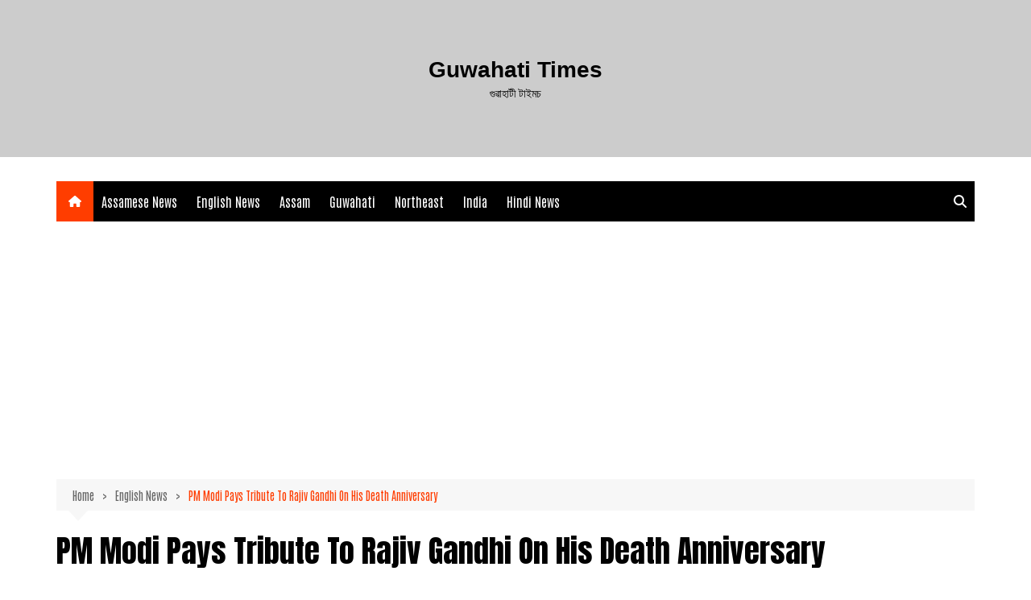

--- FILE ---
content_type: text/html; charset=utf-8
request_url: https://www.google.com/recaptcha/api2/aframe
body_size: 269
content:
<!DOCTYPE HTML><html><head><meta http-equiv="content-type" content="text/html; charset=UTF-8"></head><body><script nonce="zm7ElkhhqiD_RYM0zRUfMQ">/** Anti-fraud and anti-abuse applications only. See google.com/recaptcha */ try{var clients={'sodar':'https://pagead2.googlesyndication.com/pagead/sodar?'};window.addEventListener("message",function(a){try{if(a.source===window.parent){var b=JSON.parse(a.data);var c=clients[b['id']];if(c){var d=document.createElement('img');d.src=c+b['params']+'&rc='+(localStorage.getItem("rc::a")?sessionStorage.getItem("rc::b"):"");window.document.body.appendChild(d);sessionStorage.setItem("rc::e",parseInt(sessionStorage.getItem("rc::e")||0)+1);localStorage.setItem("rc::h",'1769068225164');}}}catch(b){}});window.parent.postMessage("_grecaptcha_ready", "*");}catch(b){}</script></body></html>